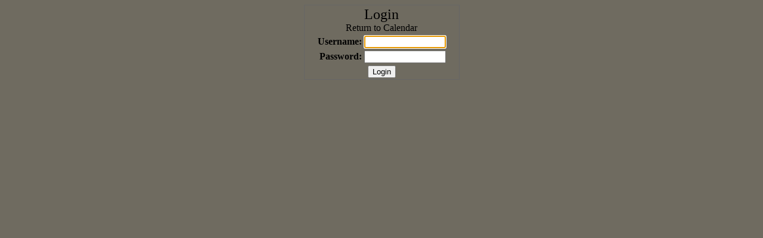

--- FILE ---
content_type: text/html
request_url: http://www.elmorecofire.org/calendar.pl?view=Three-Week&style=List&selected_datestring=20211007&datestring=20211007&template=login.html
body_size: 1048
content:


<HTML>
<HEAD>
	<TITLE>Elmore County Firefighter Association Training Calendar</TITLE>
<META HTTP-EQUIV="expires" CONTENT="now">
<META HTTP-EQUIV="Pragma" CONTENT="no-cache">
<STYLE>
A { text-decoration:none; }
A:hover { text-decoration:underline; }
.thinborder { border-color:#666666; border-style:solid; border-width:1px; }
.columnheader { color:#FFFFFF; }
.navigationtext { color:#FFFFFF; }
.navigationselectedtext { color:#000000; }
.commandtext { color:#FFFFFF; font-weight:bold; }
.selectedcommandtext { color:#000000; font-weight:bold; }
.gridtext { color:#000000; font-family:Arial; }
.griddatetext { color:#000000; background-color:#CCCCCC; font-weight:bold; }
.footertext { color:#FFFFFF; }
.text { color:#000000; }

.messagetext { color: red; }
.headertext { }



</STYLE>

<SCRIPT LANGUAGE="JavaScript">
function checkform(theform) {
	if (theform.username.value=="") {
		alert("Please enter a username");
		theform.username.focus();
		return false;
		}
	return true;
	}
</SCRIPT>
</HEAD>
<BODY BGCOLOR="#6F6B60" LINK="#0000FF" ALINK="#000000" VLINK="#0000FF" onLoad="document.forms['mainform'].username.focus();">

<CENTER>

<FORM NAME="mainform" ACTION="http://www.elmorecofire.org/calendar.pl" METHOD="POST" onSubmit="return checkform(this)">
<INPUT TYPE="hidden" NAME="fromTemplate" VALUE="login.html">
<INPUT TYPE="hidden" NAME="template" VALUE="default.html">
<INPUT TYPE="hidden" NAME="view" VALUE="Month">
<INPUT TYPE="hidden" NAME="command" VALUE="login">
<INPUT TYPE="hidden" NAME="calendar" VALUE="default">

<TABLE CLASS="thinborder" BORDER="0" CELLPADDING=2 CELLSPACING=0>

<TR><TD COLSPAN="2" ALIGN="center">
	<SPAN CLASS="text">
	<FONT SIZE=+2>Login</FONT>
	
	<BR>
	<A CLASS="text" HREF="http://www.elmorecofire.org/calendar.pl?calendar=default">Return to Calendar</A>
	
	</SPAN>
</TD></TR>



<TR>
	<TD ALIGN="right"><SPAN CLASS="text">&nbsp;&nbsp;&nbsp;&nbsp;&nbsp;<B>Username:</B></SPAN></TD>
	<TD><INPUT TYPE="text" NAME="username" SIZE="15" VALUE="">&nbsp;&nbsp;&nbsp;&nbsp;&nbsp;</TD>
</TR>
<TR>
	<TD ALIGN="right"><SPAN CLASS="text"><B>Password:</B></SPAN></TD>
	<TD><INPUT TYPE="password" NAME="password" SIZE="15" VALUE=""></TD>
</TR>
<TR>
	<TD COLSPAN="2" ALIGN="center"><INPUT CLASS="button" TYPE="submit" VALUE="Login"></TD>
</TR>
</TABLE>

</FORM>

</CENTER>

</BODY>
</HTML>
